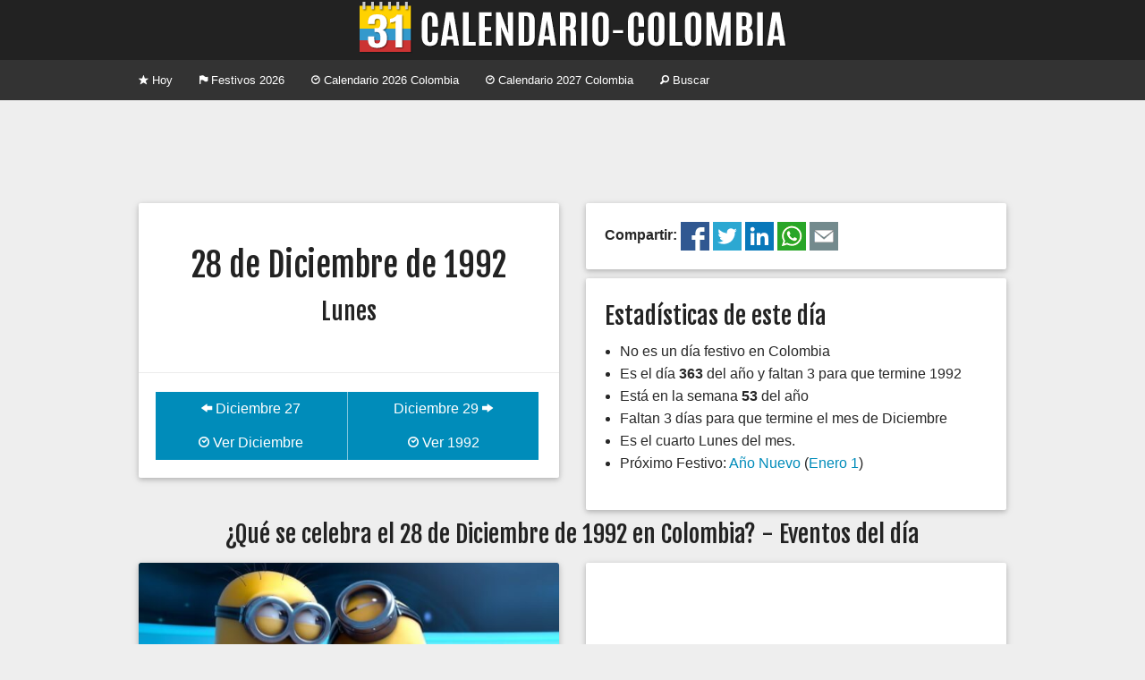

--- FILE ---
content_type: text/html; charset=UTF-8
request_url: https://www.calendario-colombia.com/dia/1992-12-28
body_size: 3006
content:
	
	
    
	<!doctype html>
<html class="no-js" lang="en">
  <head>
    <meta charset="utf-8" />
	<meta name="viewport" content="width=device-width, initial-scale=1, shrink-to-fit=no">
    <title>Eventos Lunes 28 de Diciembre de 1992 - Calendario 2026 Colombia</title>
	<meta property="og:title" content="Eventos Lunes 28 de Diciembre de 1992 - Calendario Colombia" />
    <meta name="Description" content="&iquest;Qu&eacute; se celebra el Lunes 28 de Diciembre de 1992 en Colombia?. Conoce los principales eventos y conmemoraciones del d&iacute;a. Ent&eacute;rate si es festivo, feriado, asueto o puente.">
	<meta property="og:description" content="&iquest;Qu&eacute; se celebra el Lunes 28 de Diciembre de 1992 en Colombia?. Conoce los principales eventos y conmemoraciones del d&iacute;a. Ent&eacute;rate si es festivo, feriado, asueto o puente." />
	    <link rel="canonical" href="https://www.calendario-colombia.com/dia/1992-12-28" />
	<meta property="og:url" content="https://www.calendario-colombia.com/dia/1992-12-28" />
		<link rel="shortcut icon" href="https://cdn.calendario-colombia.com/logo_64.png" />
		<link rel="image_src" href="https://cdn.calendario-colombia.com/logo.png" />
	<meta property="og:image" content="https://cdn.calendario-colombia.com/logo.png" />
		<link rel="stylesheet" href="https://cdnjs.cloudflare.com/ajax/libs/foundation/5.5.2/css/foundation.min.css" />
	<link rel="stylesheet" href="https://www.calendario-colombia.com/estilo-20190818.css" />
	<meta property="fb:app_id" content="1804757383116072" />
  </head>
  <body>
    

	<div class="text-center titulo"> 
		<h1><a href="https://www.calendario-colombia.com/" title="Calendario 2026 Colombia"><img src="https://cdn.calendario-colombia.com/logo_web_7.png" alt="Calendario 2026 Colombia"></a></h1>
	</div>
	
	<div class="contain-to-grid">
	    <nav class="top-bar" data-topbar role="navigation">
	      <ul class="title-area">
			<li class="name"></li>
		    <li class="toggle-topbar menu-icon"><a href="#"><span>Menu</span></a></li>
		  </ul>
		  <section class="top-bar-section">
		    <ul class="left">
		    		      <li><a href="https://www.calendario-colombia.com/" title="Calendario Colombia Hoy"><i class="fi-star"></i> Hoy</a></li>
		      <li><a href="https://www.calendario-colombia.com/festivos/" title="Calendario Festivos en Colombia 2026"><i class="fi-flag"></i> Festivos 2026</a></li>
		      <li><a href="https://www.calendario-colombia.com/calendario-2026" title="Calendario 2026 Colombia"><i class="fi-clock"></i> Calendario 2026 Colombia</a></li>
		      <li><a href="https://www.calendario-colombia.com/calendario-2027" title="Calendario 2027 Colombia"><i class="fi-clock"></i> Calendario 2027 Colombia</a></li>
		      <li><a href="https://www.calendario-colombia.com/buscar/" title="Buscar eventos en Colombia 2026"><i class="fi-magnifying-glass"></i> Buscar</a></li>
		    </ul>
		  </section>
		</nav>
	</div>
	
		
	
	<div class="row publicidad text-center">
      	<div class="medium-12 large-12 columns">
			<script async src="//pagead2.googlesyndication.com/pagead/js/adsbygoogle.js"></script>
			<ins class="adsbygoogle" style="display:block" data-ad-client="ca-pub-7501694157073480" data-ad-slot="4070241618" data-ad-format="horizontal"></ins>
			<script>
			(adsbygoogle = window.adsbygoogle || []).push({});
			</script>
		</div>
			
	</div>
	<div class="row">
	  <div class="medium-6 columns">
		<div class="card">
		  <div class="content text-center">

				<p>
				<h2>28 de Diciembre de 1992</h2>
				<h3>Lunes</h3>
				</p>
				
		  </div>
		  		  <div class="action">
			<ul class="button-group even-2">
						  <li><a href="https://www.calendario-colombia.com/dia/1992-12-27" class="button"><i class="fi-arrow-left"></i> Diciembre 27</a></li>
			  <li><a href="https://www.calendario-colombia.com/dia/1992-12-29" class="button">Diciembre 29 <i class="fi-arrow-right"></i></a></li>
			</ul>
			<ul class="button-group even-2">
			  <li><a href="https://www.calendario-colombia.com/mes/1992-12" title="Calendario Diciembre 1992 Colombia" class="button"><i class="fi-clock"></i> Ver Diciembre</a></li>
			  <li><a href="https://www.calendario-colombia.com/calendario-1992" title="Calendario 1992 Colombia" class="button"><i class="fi-clock"></i> Ver 1992</a></li>
			</ul>
		  </div>
		</div>
	  </div>
	  
	  
	<div class="medium-6 columns end">
		<div class="card">
			<div class="content">
			<strong>Compartir: </strong><a href="https://www.facebook.com/sharer.php?u=https%3A%2F%2Fwww.calendario-colombia.com%2Fdia%2F1992-12-28" title="Compartir el Calendario Colombia en Facebook"><img src="https://cdn.calendario-colombia.com/share/facebook.png" alt="Facebook" width="32px" height="32px"/></a> 
	<a href="https://twitter.com/intent/tweet?url=https%3A%2F%2Fwww.calendario-colombia.com%2Fdia%2F1992-12-28&text=Eventos+Lunes+28+de+Diciembre+de+1992" title="Compartir el Calendario Colombia en Twitter"><img src="https://cdn.calendario-colombia.com/share/twitter.png" alt="Twitter" width="32px" height="32px"/></a> 
	<a href="https://www.linkedin.com/shareArticle?url=https%3A%2F%2Fwww.calendario-colombia.com%2Fdia%2F1992-12-28&title=Eventos+Lunes+28+de+Diciembre+de+1992" title="Compartir el Calendario Colombia en Likedin"><img src="https://cdn.calendario-colombia.com/share/linkedin.png" alt="Linkedin" width="32px" height="32px"/></a> 
	<a href="https://api.whatsapp.com/send?text=Eventos+Lunes+28+de+Diciembre+de+1992+https%3A%2F%2Fwww.calendario-colombia.com%2Fdia%2F1992-12-28" title="Compartir el Calendario Colombia en Whatsapp"><img src="https://cdn.calendario-colombia.com/share/whatsapp.png" alt="Whatsapp" width="32px" height="32px"/></a> 
	<a href="mailto:?subject=Eventos+Lunes+28+de+Diciembre+de+1992+&body=Eventos+Lunes+28+de+Diciembre+de+1992+https%3A%2F%2Fwww.calendario-colombia.com%2Fdia%2F1992-12-28" title="Compartir el Calendario Colombia por Correo Electrónico"><img src="https://cdn.calendario-colombia.com/share/email.png" alt="E-mail" width="32px" height="32px"/></a> 
			</div>
		</div>
	</div>
		  
	  <div class="medium-6 columns end">
		<div class="card">
		<div class="content">
		<h3>Estad&iacute;sticas de este d&iacute;a</h3>
		<ul>
						<li>No es un día festivo en Colombia</li>		<li>Es el d&iacute;a <strong>363</strong> del a&ntilde;o y faltan 3 para que termine 1992</li>
		<li>Est&aacute; en la semana <strong>53</strong> del a&ntilde;o</li>
		<li>Faltan 3 d&iacute;as para que termine el mes de Diciembre</li>
		<li>Es el cuarto Lunes del mes.</li>
		<li>Pr&oacute;ximo Festivo:
		<a href="https://www.calendario-colombia.com/evento/ano-nuevo" title="Año Nuevo 1993 en Colombia">Año Nuevo</a> (<a href="https://www.calendario-colombia.com/dia/1993-01-01">Enero 1</a>) 		</li>
		</ul>
		</div>
		</div>
	  </div>
	</div>
    
	    		
		<div class="row">
	      <div class="large-12 columns text-center">
	        <h3>&iquest;Qu&eacute; se celebra el 28 de Diciembre de 1992 en Colombia? - Eventos del d&iacute;a</h3>
	      </div>
	    </div>
	    
		<div class="row">


			
	<div class="medium-6 columns">
		<div class="card">
		  <div class="image"><img src="//www.calendario-colombia.com/fotos_eventos/2015-07-12-dia-de-los-inocentes.jpg">
			<span class="title"><a href="https://www.calendario-colombia.com/evento/dia-de-los-santos-inocentes">Día de los Santos Inocentes</a></span>
		  </div>
		  <div class="content">
			<p><strong>Diciembre 28</strong> - Día en el que tradicionalmente se hacen bromas o "inocentadas" y se celebra el sentido del humor</p>
		  </div>
		  <div class="action">
			<a href="https://www.calendario-colombia.com/evento/dia-de-los-santos-inocentes" class="button tiny"><i class="fi-plus"></i> Ver m&aacute;s</a>
			<a href="https://www.calendario-colombia.com/categoria/culturales" class="categoria label warning radius right">Culturales</a>
		  </div>
		</div>
	  </div>
	
	<div class="medium-6 columns">
		<div class="card text-center">
		  <div class="content">
				<script async src="//pagead2.googlesyndication.com/pagead/js/adsbygoogle.js"></script>
				<!-- Calendario-colombia Card -->
				<ins class="adsbygoogle" style="display:block" data-ad-client="ca-pub-7501694157073480" data-ad-slot="9977174410" data-ad-format="auto"></ins>
				<script>
				(adsbygoogle = window.adsbygoogle || []).push({});
				</script>
			</div>
		</div>
	  </div>
					  
		</div>
		
		<div class="row">
			<div class="medium-12 columns text-center">
				<hr/>
				&iexcl;Ay&uacute;danos a mejorar el calendario!<br/><a href="https://www.calendario-colombia.com/sugerir/1992-12-28" class="button small"><i class="fi-comment"></i> Sugerir un Evento</a>
				<hr/>
			</div>
		</div>
		
		
	
	<div class="row publicidad text-center">
      	<div class="medium-12 large-12 columns">
			<script async src="//pagead2.googlesyndication.com/pagead/js/adsbygoogle.js"></script>
			<ins class="adsbygoogle" style="display:block" data-ad-client="ca-pub-7501694157073480" data-ad-slot="4070241618" data-ad-format="horizontal"></ins>
			<script>
			(adsbygoogle = window.adsbygoogle || []).push({});
			</script>
		</div>
			
	</div>	
	
	<div class="row pie">
		<div class="small-12 medium-6 large-4 columns">
			<ul class="no-bullet">
				<li><a href="https://www.calendario-colombia.com/calendario-2026" title="Calendario 2026 Colombia"><i class="fi-clock"></i> Calendario 2026 Colombia</a></li>
				<li><a href="https://www.calendario-colombia.com/calendario-2027" title="Calendario 2027 Colombia"><i class="fi-clock"></i> Calendario 2027 Colombia</a></li>
				<li><a href="https://www.calendario-colombia.com/festivos/" title="Festivos de Colombia"><i class="fi-heart"></i> Festivos de Colombia</a></li>
				<li><a href="https://www.calendario-colombia.com/sugerir/"><i class="fi-plus"></i> Sugerir un evento</a></li>
				<li><a href="https://www.calendario-colombia.com/widgets/"><i class="fi-widget"></i> Insertar en Web o blog</a></li>
				<!--<li><a href="https://www.calendario-colombia.com/e-mail/"><i class="fi-mail"></i> Calendario por E-mail</a></li>-->
			</ul>
		</div>
		<div class="small-12 medium-6 large-4 columns">
			<ul class="no-bullet">
				<li><a href="https://www.facebook.com/Calendario-Colombia-967104456662086/" title="Facebook"><img src="https://cdn.calendario-colombia.com/facebook.png"/> Facebook</a></li>
				<li><a href="https://twitter.com/calendariocol" title="Twitter"><img src="https://cdn.calendario-colombia.com/twitter.png"/> Twitter</a></li>
				<li><a href="https://t.me/calendariocolombia" title="Telegram"><img src="https://cdn.calendario-colombia.com/telegram.png"/> Telegram</a></li>
				
			
    			<li><i class="fi-heart"></i> Hecho en Colombia</li>
    			<li><i class="fi-clock"></i> 2014-2026</li>
			</ul>
		</div>
		<div class="small-12 medium-6 large-4 columns">
			<ul class="no-bullet">
				<li><a href="https://www.dolarhoy.co/" title="Dolar hoy"><img src="https://cdn.dolarhoy.co/2019/dolarhoy_16.png" height="16px" width="16px" alt="Dolar Hoy"> Dolar Hoy</a></li>
				<li><a href="https://www.trmhoy.co/" title="TRM hoy"><img src="https://cdn.dolarhoy.co/trm/favicon_16.png" height="16px" width="16px" alt="TRM Hoy"> TRM Hoy</a></li>
				<li><a href="https://www.salariominimocolombia.net/" title="Salario Mínimo 2026"><img src="https://cdn.salariominimocolombia.net/V2/logo_16.png" alt="salario minimo 2026" height="16px" width="16px"> Salario Mínimo 2026</a></li>
				<li><a href="http://www.himnonacionaldecolombia.com" title="Himno de Colombia"> Himno de Colombia</a></li>
				<li><a href="https://www.currencyexchange.world/" title="Currency Exchange">Currency Exchange</a></li>
				<li><a href="https://www.dolarvenezuela.com" title="Dólar Hoy Venezuela">Dólar Hoy Venezuela</a></li>
			</ul>
		</div>
	</div>
	
	<link href='//fonts.googleapis.com/css?family=Fjalla+One' rel='stylesheet' type='text/css'>
	<link rel="stylesheet" href="//cdnjs.cloudflare.com/ajax/libs/foundicons/3.0.0/foundation-icons.min.css" />
    <script src="https://cdnjs.cloudflare.com/ajax/libs/foundation/5.5.2/js/vendor/modernizr.js"></script>
    <script src="https://ajax.googleapis.com/ajax/libs/jquery/2.1.4/jquery.min.js"></script>
    <script src="https://cdnjs.cloudflare.com/ajax/libs/foundation/5.5.2/js/foundation/foundation.min.js"></script>
    <script src="https://cdnjs.cloudflare.com/ajax/libs/foundation/5.5.2/js/foundation/foundation.topbar.min.js"></script>
    <script>
      $(document).foundation();
    </script>
    	
	
	<script>(function(i,s,o,g,r,a,m){i['GoogleAnalyticsObject']=r;i[r]=i[r]||function(){(i[r].q=i[r].q||[]).push(arguments)},i[r].l=1*new Date();a=s.createElement(o),m=s.getElementsByTagName(o)[0];a.async=1;a.src=g;m.parentNode.insertBefore(a,m)})(window,document,'script','//www.google-analytics.com/analytics.js','ga');
  	ga('create', 'UA-87331-20', 'auto');
  	ga('send', 'pageview');
	</script>
	  </body>
</html>


--- FILE ---
content_type: text/html; charset=utf-8
request_url: https://www.google.com/recaptcha/api2/aframe
body_size: 259
content:
<!DOCTYPE HTML><html><head><meta http-equiv="content-type" content="text/html; charset=UTF-8"></head><body><script nonce="IgxH_jtSgbqt5MeV-W2JjQ">/** Anti-fraud and anti-abuse applications only. See google.com/recaptcha */ try{var clients={'sodar':'https://pagead2.googlesyndication.com/pagead/sodar?'};window.addEventListener("message",function(a){try{if(a.source===window.parent){var b=JSON.parse(a.data);var c=clients[b['id']];if(c){var d=document.createElement('img');d.src=c+b['params']+'&rc='+(localStorage.getItem("rc::a")?sessionStorage.getItem("rc::b"):"");window.document.body.appendChild(d);sessionStorage.setItem("rc::e",parseInt(sessionStorage.getItem("rc::e")||0)+1);localStorage.setItem("rc::h",'1768647297140');}}}catch(b){}});window.parent.postMessage("_grecaptcha_ready", "*");}catch(b){}</script></body></html>